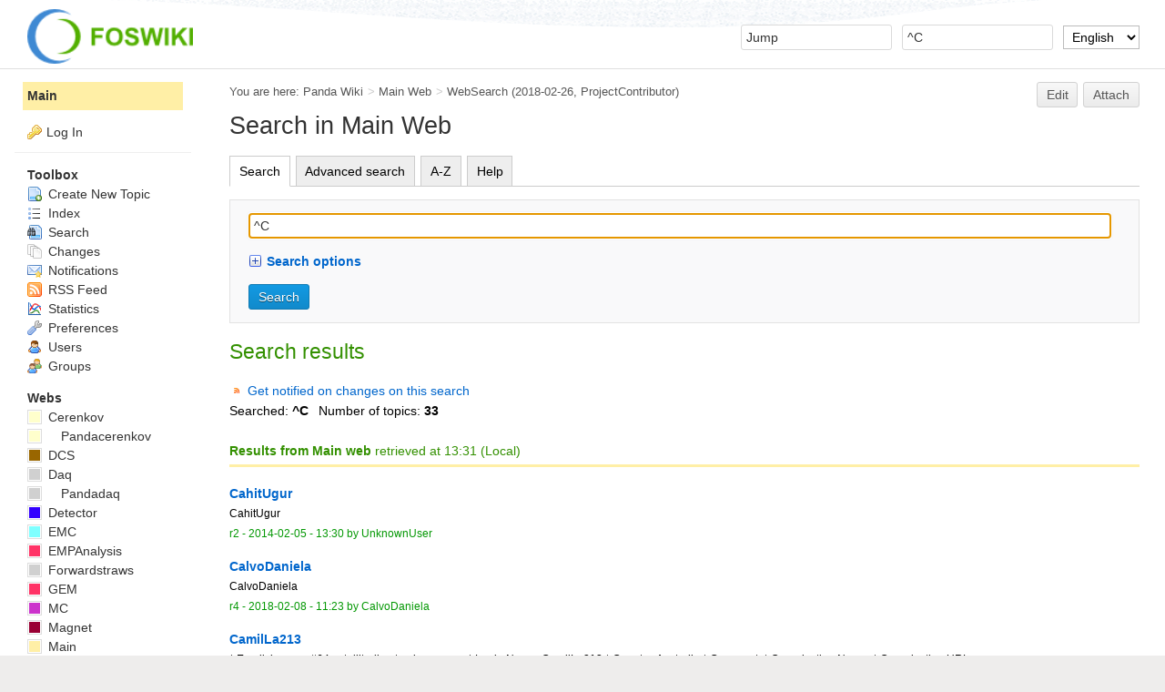

--- FILE ---
content_type: text/html; charset=utf-8
request_url: https://panda-wiki.gsi.de/Main/WebSearch?search=%5EC;scope=topic;web=;recurse=;type=regex;tab=search
body_size: 10449
content:
<!DOCTYPE html><html lang="en">
<head>
<title> WebSearch &lt; Main &lt; Panda Wiki</title>
<meta http-equiv="X-UA-Compatible" content="IE=edge" />
<meta charset="utf-8" />
<meta name="viewport" content="width=device-width, initial-scale=1, maximum-scale=1.5, user-scalable=yes" />
<meta name="mobile-web-app-capable" content="yes" />
<meta name="mobile-web-app-status-bar-style" content="black-translucent" />
<meta name="apple-mobile-web-app-capable" content="yes" />
<meta name="apple-mobile-web-app-status-bar-style" content="black-translucent" />
<link rel="icon" href="/pub/System/ProjectLogos/favicon.ico" type="image/x-icon" />
<link rel="shortcut icon" href="/pub/System/ProjectLogos/favicon.ico" type="image/x-icon" />
<link rel="alternate" href="/edit/Main/WebSearch?t=1769085077" type="application/x-wiki" title="edit WebSearch" />
<meta name="TEXT_NUM_TOPICS" content="Number of topics:" />
<meta name="TEXT_MODIFY_SEARCH" content="Modify search" />
<meta name="robots" content="noindex" />
<link rel="alternate" type="application/rss+xml" title="RSS Feed" href="/Main/WebRss" />
<base href="https://panda-wiki.gsi.de/Main/WebSearch" /><!--[if IE]></base><![endif]-->
<link class='head JQUERYPLUGIN::TABPANE' rel='stylesheet' href='/pub/System/JQueryPlugin/plugins/tabpane/jquery.tabpane.css?version=2.13' type='text/css' media='all'><!--JQUERYPLUGIN::TABPANE-->
<link class='head SMILIESPLUGIN' rel='stylesheet' href='/pub/System/SmiliesPlugin/smilies.css' type='text/css' media='all' /><!--SMILIESPLUGIN-->
<link rel='stylesheet' href='/pub/System/SkinTemplates/base.css' media='all' type='text/css' />
<link rel='stylesheet' href='/pub/System/PatternSkinTheme/layout.css' media='all' type='text/css' />
<link rel='stylesheet' href='/pub/System/PatternSkinTheme/style.css' media='all' type='text/css' />
<link rel='stylesheet' href='/pub/System/PatternSkinTheme/colors.css' media='all' type='text/css' />
<link rel='stylesheet' href='/pub/System/PatternSkinTheme/column_left.css' media='all' type='text/css' />
<link rel='stylesheet' href='/pub/System/PatternSkinTheme/variant_foswiki_noframe.css' media='all' type='text/css' />
<style type="text/css" media="all">
	/* Styles that are set using variables */
	.patternBookView .foswikiTopRow,
	.patternWebIndicator,
	.patternWebIndicator a {
		background-color:#FFEFA6;
	}
	#patternTopBarContents { background-image:url(/pub/System/PatternSkin/header5.gif); background-repeat:repeat-x;}
#patternTopBarContents { background-color:#ffffff;}
.patternBookView {
	border-color:#FFEFA6;
}
.patternPreviewPage #patternMain {
	/* uncomment to set the preview image */
	/*background-image:url("/pub/System/PreviewBackground/preview2bg.gif");*/
}
</style>
<link rel='stylesheet' href='/pub/System/PatternSkin/print.css' media='print' type='text/css' />



<script class='script JQUERYPLUGIN' src='/pub/System/JQueryPlugin/jquery-2.2.4.js'></script><!--JQUERYPLUGIN-->
<script class='script JQUERYPLUGIN::OBSERVER' src='/pub/System/JQueryPlugin/plugins/observer/observer.js?version=0.1'></script><!--JQUERYPLUGIN::OBSERVER-->
<script class='script JQUERYPLUGIN::MIGRATE' src='/pub/System/JQueryPlugin/plugins/migrate/jquery.migrate.js?version=3.4.1'></script><!--JQUERYPLUGIN::MIGRATE-->
<script class='script JQUERYPLUGIN::FOSWIKI' src='/pub/System/JQueryPlugin/plugins/foswiki/jquery.foswiki.js?version=3.10'></script><!--JQUERYPLUGIN::FOSWIKI-->
<script class='script JQUERYPLUGIN::BROWSER' src='/pub/System/JQueryPlugin/plugins/browser/jquery.browser.js?version=0.1.0'></script><!--JQUERYPLUGIN::BROWSER-->
<script class='script JQUERYPLUGIN::CHILI' src='/pub/System/JQueryPlugin/plugins/chili/pkg.js?version=2.2_1'></script><!--JQUERYPLUGIN::CHILI-->
<script class='script JQUERYPLUGIN::EASING' src='/pub/System/JQueryPlugin/plugins/easing/jquery.easing.js?version=1.3'></script><!--JQUERYPLUGIN::EASING-->
<script class='script JQUERYPLUGIN::FOSWIKI::PREFERENCES foswikiPreferences' type='text/json'>{
   "NAMEFILTER" : "[\\\\\\s*?~^$@%`\"'&|<:;>\\[\\]#\\x00-\\x1f]",
   "WIKINAME" : "WikiGuest",
   "SCRIPTURLPATHS" : {
      "view" : ""
   },
   "TOPIC" : "WebSearch",
   "SKIN" : "natedit,pattern",
   "SCRIPTSUFFIX" : "",
   "COOKIEREALM" : "",
   "USERNAME" : "guest",
   "SCRIPTURL" : "https://panda-wiki.gsi.de",
   "URLHOST" : "https://panda-wiki.gsi.de",
   "WEB" : "Main",
   "SERVERTIME" : "2026-01-22 - 13:31",
   "COOKIEPATH" : "/",
   "USERSWEB" : "Main",
   "PUBURLPATH" : "/pub",
   "SCRIPTURLPATH" : "",
   "SYSTEMWEB" : "System",
   "WIKIUSERNAME" : "Main.WikiGuest",
   "PUBURL" : "https://panda-wiki.gsi.de/pub"
}
</script><!--JQUERYPLUGIN::FOSWIKI::PREFERENCES-->
<script class='script JQUERYPLUGIN::TABPANE' src='/pub/System/JQueryPlugin/plugins/tabpane/jquery.tabpane.js?version=2.13'></script><!--JQUERYPLUGIN::TABPANE-->
<script class='script JavascriptFiles/foswikiString' type="text/javascript" src="/pub/System/JavascriptFiles/foswikiString.js"></script><!--JavascriptFiles/foswikiString-->
<script class='script JavascriptFiles/foswikiPref' type="text/javascript" src="/pub/System/JavascriptFiles/foswikiPref.js"></script><!--JavascriptFiles/foswikiPref-->
<script class='script JQUERYPLUGIN::TWISTY' src='/pub/System/TwistyPlugin/jquery.twisty.js?version=1.6.0'></script><!--JQUERYPLUGIN::TWISTY-->
<script class='script JavascriptFiles/foswikiForm' type="text/javascript" src="/pub/System/JavascriptFiles/foswikiForm.js"></script><!--JavascriptFiles/foswikiForm-->
<script class='script JavascriptFiles/strikeone' type="text/javascript" src="/pub/System/JavascriptFiles/strikeone.js"></script><!--JavascriptFiles/strikeone-->
<script class='script PatternSkin/pattern' type="text/javascript" src="/pub/System/PatternSkin/pattern.js"></script><!--PatternSkin/pattern-->
</head> 
<body class="foswikiNoJs patternViewPage foswikiHasNoChangePermission foswikiGuest">
<span id="PageTop"></span><div class="foswikiPage"><div id="patternScreen">
<div id="patternPageShadow"><div id="patternTopBar">
  <div id="patternTopBarContentsWrapper">
	 <div id="patternTopBarContents"><table border="0" cellpadding="0" cellspacing="0" style="width:100%">
<tr><td valign="middle"><span id="foswikiLogo" class="foswikiImage"><a href="https://panda-wiki.gsi.de/Main/WebHome"><img src="https://panda-wiki.gsi.de/pub/System/ProjectLogos/foswiki-logo.png" border="0" alt="Powered by Foswiki, The Free and Open Source Wiki" style="border:none;" height="60" /></a></span></td>
<td align="right" valign="top" class="patternMetaMenu">
 <ul>
<li> <form name="jumpForm" action="/Main/WebSearch"><input id="jumpFormField" title="Jump" type="text" class="foswikiInputField foswikiDefaultText" name="topic" value="" size="18" /><noscript>&nbsp;<input type="submit" class="foswikiButton" size="5" name="submit" value="Jump" />&nbsp;</noscript>   </form>
</li> <li> <form name="quickSearchForm" action="/Main/WebSearch"><input type="text" class="foswikiInputField foswikiDefaultText" title="Search" id="quickSearchBox" name="search" value="^C" size="18" /><input type="hidden" name="scope" value="all" /><input type="hidden" name="web" value="Main" /><noscript>&nbsp;<input type="submit" size="5" class="foswikiButton" name="submit" value="Search" />&nbsp;</noscript>   </form>
</li> <li> <form action="/oops/Main/WebSearch" method="get">    <input type="hidden" name="redirectto" value="/Main/WebSearch?search=%5eC;scope=topic;web=;recurse=;type=regex;tab=search" />    <select name="language" class="foswikiSelect" onchange="this.form.submit()">      <option value='default'>Default</option>    <option  value='de'>Deutsch</option> <option selected='selected' value='en'>English</option></select>    <input type="hidden" name="template" value="oopslanguagechanged" />    <noscript>        <input class="foswikiButton" type="submit" value="Change language" />    </noscript> </form>
</li></ul> 
</td></tr></table></div>
  </div>
</div>
<div id="patternPage">
<div id="patternWrapper"><div id="patternOuter" class="clear">
<div id="patternFloatWrap">
<div id="patternMain"><div id="patternClearHeaderCenter"></div>
<div id="patternMainContents"><div class="patternTop clear"><span class="patternHomePath foswikiLeft"><span class="patternHomePathTitle">You are here: </span><a href="/">Panda Wiki</a><span class='foswikiSeparator'>&gt;</span><a href="/Main/WebHome">Main Web</a><span class='foswikiSeparator'>&gt;</span><a href="/Main/WebSearch" title='Topic revision: 1 (2018-02-26 - 05:01:44)'>WebSearch</a> <span class='patternRevInfo'>(2018-02-26, <a href="/Main/ProjectContributor">ProjectContributor</a>)</span></span><span class="patternToolBar foswikiRight"><a class='foswikiRequiresChangePermission' href='/edit/Main/WebSearch?t=1769085077' rel='nofollow' title='Edit this topic text' >Edit </a><a class='foswikiRequiresChangePermission' href='/attach/Main/WebSearch' rel='nofollow' title='Attach an image or document to this topic'>Attach</a><span></span></span></div><div class="foswikiContentHeader"></div><div class="patternContent"><div class="foswikiTopic"><h1 id="Search_in_Main_Web">  Search in Main Web </h1>
<div class='foswikiTabs'>
	<ul>
		<li class='foswikiActiveTab'><a href='https://panda-wiki.gsi.de/Main/WebSearch?search=%5eC;scope=topic;web=;recurse=;type=regex;tab=search'>Search</a></li>
		<li><a href='https://panda-wiki.gsi.de/Main/WebSearch?search=%5eC;scope=topic;web=;recurse=;type=regex;type=regex;nosearch=;limit=;excludetopic=;casesensitive=;tab=searchadvanced'>Advanced search</a></li>
		<li><a href='https://panda-wiki.gsi.de/Main/WebSearch?search=%5eC;scope=topic;web=;recurse=;type=regex;type=regex;nosearch=;limit=;excludetopic=;casesensitive=;tab=az'>A-Z</a></li>
		<li><a href='https://panda-wiki.gsi.de/Main/WebSearch?search=%5eC;scope=topic;web=;recurse=;type=regex;type=regex;nosearch=;limit=;excludetopic=;casesensitive=;tab=help'>Help</a></li>
	</ul>
	<div class='foswikiClear'></div>
</div><div class='foswikiWebSearchForm'>
<form name='WebSearchForm' action='/Main/WebSearch'>
<input type='hidden' name='tab' value='search' />
<div class='foswikiFormSteps'>
<div class='foswikiFormStep'>
<input type='text' class='foswikiInputField foswikiFocus' name='search' value='^C' size='40' style='width:99%' placeholder='Search' />	
</div>
<div class='foswikiFormStep'>
<div class="twistyPlugin foswikiMakeVisible"><span id="searchOptions6692show" style="" class="twistyStartHide twistyTrigger foswikiUnvisited twistyInited0"><a class="" href="#"><img src="/pub/System/DocumentGraphics/toggleopen.png" border="0" alt="" /><span class="foswikiLinkLabel foswikiUnvisited"><strong>Search options</strong></span></a></span><span id="searchOptions6692hide" style="display:none" class="twistyStartHide twistyTrigger foswikiUnvisited twistyInited0"><a class="" href="#"><img src="/pub/System/DocumentGraphics/toggleclose.png" border="0" alt="" /><span class="foswikiLinkLabel foswikiUnvisited"><strong>Search options</strong></span></a></span></div><div class="twistyPlugin"><div id="searchOptions6692toggle" style="" class="twistyStartHide twistyContent twistyInited0"><table id='foswikiSearchTable' class='foswikiSearchTable' border='0' cellspacing='0' cellpadding='0'>
<tr>
<th>Search where:</th>
<td>
<input type='radio' class='foswikiRadioButton' id='textbody' name='scope' value='text'  /><label for='textbody'> Text body</label><br />
<input type='radio' class='foswikiRadioButton' id='topictitle' name='scope' value='topic' checked='checked' /><label for='topictitle'> Topic title </label><br />
<input type='radio' class='foswikiRadioButton' id='both' name='scope' value='all'  /><label for='both'> Both body and title</label>
<hr />
<input type='checkbox' class='foswikiCheckbox' id='web' name='web' value='all'  /><label for='web'> All public webs</label> <span class='foswikiSmall'>(otherwise search Main Web only)</span>
<input type='checkbox' class='foswikiCheckbox' id='recurse' name='recurse' value='on'  /><label for='recurse'> Subwebs</label>
</td>
</tr>
</table></div></div></div>
<div class='foswikiFormStep'>
<input type='submit' class='foswikiSubmit' value='Search' /> 
</div>
</div><!--//foswikiFormSteps-->
</form>
</div><h2 id="Search_results"> Search results </h2>
<div><span class='foswikiIcon'><img src='/pub/System/DocumentGraphics/rss-small.png' width='16' height='16' alt='rss-small' /></span> <a href='https://panda-wiki.gsi.de/Main/WebRss?search=%5eC;type=regex;excludetopic=WebSearch,WebHome,WebStatistics;web=;recurse=;limit=all;scope=topic;casesensitive=off'>Get notified on changes on this search</a></div><div class="foswikiSearchResultsHeader"><span>Searched: <b>^C</b></span><span id="foswikiNumberOfResultsContainer"></span></div>
<h4 class="foswikiSearchResultsHeader"  style="border-color:#FFEFA6"><b>Results from Main web</b> retrieved at 13:31 (Local)</h4>
<div class="foswikiSearchResult"><div class="foswikiTopRow">
<a href="/Main/CahitUgur"><b>CahitUgur</b></a>
<div class="foswikiSummary">CahitUgur</div></div>
<div class="foswikiBottomRow"><span class="foswikiSRRev">r2 - <a href="/rdiff/Main/CahitUgur" rel='nofollow'>2014-02-05 - 13:30</a></span> <span class="foswikiSRAuthor">by <a href="/Main/UnknownUser">UnknownUser</a> </span></div>
</div>
<div class="foswikiSearchResult"><div class="foswikiTopRow">
<a href="/Main/CalvoDaniela"><b>CalvoDaniela</b></a>
<div class="foswikiSummary">CalvoDaniela</div></div>
<div class="foswikiBottomRow"><span class="foswikiSRRev">r4 - <a href="/rdiff/Main/CalvoDaniela" rel='nofollow'>2018-02-08 - 11:23</a></span> <span class="foswikiSRAuthor">by <a href="/Main/CalvoDaniela">CalvoDaniela</a> </span></div>
</div>
<div class="foswikiSearchResult"><div class="foswikiTopRow">
<a href="/Main/CamilLa213"><b>CamilLa213</b></a>
<div class="foswikiSummary">* Email: beacon #64;satellitedirectreviewss.com * Login Name: CamilLa213 * Country: Australia * Comment: * Organisation Name: * Organisation URL:...</div></div>
<div class="foswikiBottomRow"><span class="foswikiSRRev"><span class="foswikiNew">NEW</span> - <a href="/rdiff/Main/CamilLa213" rel='nofollow'>2013-11-06 - 19:58</a></span> <span class="foswikiSRAuthor">by <a href="/Main/WikiGuest">WikiGuest</a> </span></div>
</div>
<div class="foswikiSearchResult"><div class="foswikiTopRow">
<a href="/Main/CarstenSchwarz"><b>CarstenSchwarz</b></a>
<div class="foswikiSummary">CarstenSchwarz</div></div>
<div class="foswikiBottomRow"><span class="foswikiSRRev">r2 - <a href="/rdiff/Main/CarstenSchwarz" rel='nofollow'>2014-02-05 - 13:29</a></span> <span class="foswikiSRAuthor">by <a href="/Main/UnknownUser">UnknownUser</a> </span></div>
</div>
<div class="foswikiSearchResult"><div class="foswikiTopRow">
<a href="/Main/ChangePassword"><b>ChangePassword</b></a>
<div class="foswikiSummary">Main.ChristopherHuhn 12 Jul 2007</div></div>
<div class="foswikiBottomRow"><span class="foswikiSRRev"><span class="foswikiNew">NEW</span> - <a href="/rdiff/Main/ChangePassword" rel='nofollow'>2007-07-12 - 12:56</a></span> <span class="foswikiSRAuthor">by ChristopherHuhn </span></div>
</div>
<div class="foswikiSearchResult"><div class="foswikiTopRow">
<a href="/Main/ChantachPannon"><b>ChantachPannon</b></a>
<div class="foswikiSummary">ChantachPannon</div></div>
<div class="foswikiBottomRow"><span class="foswikiSRRev"><span class="foswikiNew">NEW</span> - <a href="/rdiff/Main/ChantachPannon" rel='nofollow'>2020-03-09 - 10:18</a></span> <span class="foswikiSRAuthor">by <a href="/Main/RegistrationAgent">RegistrationAgent</a> </span></div>
</div>
<div class="foswikiSearchResult"><div class="foswikiTopRow">
<a href="/Main/CharlesLewis"><b>CharlesLewis</b></a>
<div class="foswikiSummary">CharlesLewis</div></div>
<div class="foswikiBottomRow"><span class="foswikiSRRev"><span class="foswikiNew">NEW</span> - <a href="/rdiff/Main/CharlesLewis" rel='nofollow'>2019-07-01 - 15:12</a></span> <span class="foswikiSRAuthor">by <a href="/Main/RegistrationAgent">RegistrationAgent</a> </span></div>
</div>
<div class="foswikiSearchResult"><div class="foswikiTopRow">
<a href="/Main/ChengHC"><b>ChengHC</b></a>
<div class="foswikiSummary">ChengHC</div></div>
<div class="foswikiBottomRow"><span class="foswikiSRRev">r2 - <a href="/rdiff/Main/ChengHC" rel='nofollow'>2014-02-05 - 13:30</a></span> <span class="foswikiSRAuthor">by <a href="/Main/UnknownUser">UnknownUser</a> </span></div>
</div>
<div class="foswikiSearchResult"><div class="foswikiTopRow">
<a href="/Main/ChinoratKobdaj"><b>ChinoratKobdaj</b></a>
<div class="foswikiSummary">ChinoratKobdaj</div></div>
<div class="foswikiBottomRow"><span class="foswikiSRRev"><span class="foswikiNew">NEW</span> - <a href="/rdiff/Main/ChinoratKobdaj" rel='nofollow'>2016-04-18 - 04:56</a></span> <span class="foswikiSRAuthor">by <a href="/Main/RegistrationAgent">RegistrationAgent</a> </span></div>
</div>
<div class="foswikiSearchResult"><div class="foswikiTopRow">
<a href="/Main/ChrisNossing"><b>ChrisNossing</b></a>
<div class="foswikiSummary">ChrisNossing</div></div>
<div class="foswikiBottomRow"><span class="foswikiSRRev"><span class="foswikiNew">NEW</span> - <a href="/rdiff/Main/ChrisNossing" rel='nofollow'>2015-04-09 - 11:51</a></span> <span class="foswikiSRAuthor">by <a href="/Main/RegistrationAgent">RegistrationAgent</a> </span></div>
</div>
<div class="foswikiSearchResult"><div class="foswikiTopRow">
<a href="/Main/ChristianHammann"><b>ChristianHammann</b></a>
<div class="foswikiSummary">ChristianHammann</div></div>
<div class="foswikiBottomRow"><span class="foswikiSRRev"><span class="foswikiNew">NEW</span> - <a href="/rdiff/Main/ChristianHammann" rel='nofollow'>2016-01-18 - 12:47</a></span> <span class="foswikiSRAuthor">by <a href="/Main/RegistrationAgent">RegistrationAgent</a> </span></div>
</div>
<div class="foswikiSearchResult"><div class="foswikiTopRow">
<a href="/Main/ChristianHoeppner"><b>ChristianHoeppner</b></a>
<div class="foswikiSummary">ChristianHoeppner * Name: Christian Hoeppner * Email: * Company Name: TU Muenchen * Country: Germany * Comment: Retired User * Groups I'm in: ...</div></div>
<div class="foswikiBottomRow"><span class="foswikiSRRev">r2 - <a href="/rdiff/Main/ChristianHoeppner" rel='nofollow'>2007-02-05 - 15:17</a></span> <span class="foswikiSRAuthor">by <a href="/Main/WikiGuest">WikiGuest</a> </span></div>
</div>
<div class="foswikiSearchResult"><div class="foswikiTopRow">
<a href="/Main/ChristianJSchmidt"><b>ChristianJSchmidt</b></a>
<div class="foswikiSummary">ChristianJSchmidt</div></div>
<div class="foswikiBottomRow"><span class="foswikiSRRev">r2 - <a href="/rdiff/Main/ChristianJSchmidt" rel='nofollow'>2014-02-05 - 13:30</a></span> <span class="foswikiSRAuthor">by <a href="/Main/UnknownUser">UnknownUser</a> </span></div>
</div>
<div class="foswikiSearchResult"><div class="foswikiTopRow">
<a href="/Main/ChristianLeitold"><b>ChristianLeitold</b></a>
<div class="foswikiSummary">ChristianLeitold</div></div>
<div class="foswikiBottomRow"><span class="foswikiSRRev">r3 - <a href="/rdiff/Main/ChristianLeitold" rel='nofollow'>2014-02-05 - 13:30</a></span> <span class="foswikiSRAuthor">by <a href="/Main/UnknownUser">UnknownUser</a> </span></div>
</div>
<div class="foswikiSearchResult"><div class="foswikiTopRow">
<a href="/Main/ChristianMannweiler"><b>ChristianMannweiler</b></a>
<div class="foswikiSummary">ChristianMannweiler</div></div>
<div class="foswikiBottomRow"><span class="foswikiSRRev"><span class="foswikiNew">NEW</span> - <a href="/rdiff/Main/ChristianMannweiler" rel='nofollow'>2020-04-01 - 11:46</a></span> <span class="foswikiSRAuthor">by <a href="/Main/RegistrationAgent">RegistrationAgent</a> </span></div>
</div>
<div class="foswikiSearchResult"><div class="foswikiTopRow">
<a href="/Main/ChristianPeters"><b>ChristianPeters</b></a>
<div class="foswikiSummary">ChristianPeters</div></div>
<div class="foswikiBottomRow"><span class="foswikiSRRev"><span class="foswikiNew">NEW</span> - <a href="/rdiff/Main/ChristianPeters" rel='nofollow'>2017-02-15 - 07:21</a></span> <span class="foswikiSRAuthor">by <a href="/Main/RegistrationAgent">RegistrationAgent</a> </span></div>
</div>
<div class="foswikiSearchResult"><div class="foswikiTopRow">
<a href="/Main/ChristianTiefenthaler"><b>ChristianTiefenthaler</b></a>
<div class="foswikiSummary">ChristianTiefenthaler</div></div>
<div class="foswikiBottomRow"><span class="foswikiSRRev"><span class="foswikiNew">NEW</span> - <a href="/rdiff/Main/ChristianTiefenthaler" rel='nofollow'>2016-09-20 - 14:26</a></span> <span class="foswikiSRAuthor">by <a href="/Main/RegistrationAgent">RegistrationAgent</a> </span></div>
</div>
<div class="foswikiSearchResult"><div class="foswikiTopRow">
<a href="/Main/ChristianWill"><b>ChristianWill</b></a>
<div class="foswikiSummary">ChristianWill</div></div>
<div class="foswikiBottomRow"><span class="foswikiSRRev"><span class="foswikiNew">NEW</span> - <a href="/rdiff/Main/ChristianWill" rel='nofollow'>2017-10-25 - 09:34</a></span> <span class="foswikiSRAuthor">by <a href="/Main/RegistrationAgent">RegistrationAgent</a> </span></div>
</div>
<div class="foswikiSearchResult"><div class="foswikiTopRow">
<a href="/Main/ChristinaHaberkorn"><b>ChristinaHaberkorn</b></a>
<div class="foswikiSummary">ChristinaHaberkorn</div></div>
<div class="foswikiBottomRow"><span class="foswikiSRRev">r2 - <a href="/rdiff/Main/ChristinaHaberkorn" rel='nofollow'>2014-02-05 - 13:30</a></span> <span class="foswikiSRAuthor">by <a href="/Main/UnknownUser">UnknownUser</a> </span></div>
</div>
<div class="foswikiSearchResult"><div class="foswikiTopRow">
<a href="/Main/ChristineLEGALLIARD"><b>ChristineLEGALLIARD</b></a>
<div class="foswikiSummary">ChristineLEGALLIARD</div></div>
<div class="foswikiBottomRow"><span class="foswikiSRRev">r2 - <a href="/rdiff/Main/ChristineLEGALLIARD" rel='nofollow'>2014-02-05 - 13:30</a></span> <span class="foswikiSRAuthor">by <a href="/Main/UnknownUser">UnknownUser</a> </span></div>
</div>
<div class="foswikiSearchResult"><div class="foswikiTopRow">
<a href="/Main/ChristofMotzko"><b>ChristofMotzko</b></a>
<div class="foswikiSummary">ChristofMotzko</div></div>
<div class="foswikiBottomRow"><span class="foswikiSRRev">r3 - <a href="/rdiff/Main/ChristofMotzko" rel='nofollow'>2014-02-05 - 13:30</a></span> <span class="foswikiSRAuthor">by <a href="/Main/UnknownUser">UnknownUser</a> </span></div>
</div>
<div class="foswikiSearchResult"><div class="foswikiTopRow">
<a href="/Main/ChristophHerold"><b>ChristophHerold</b></a>
<div class="foswikiSummary">ChristophHerold</div></div>
<div class="foswikiBottomRow"><span class="foswikiSRRev"><span class="foswikiNew">NEW</span> - <a href="/rdiff/Main/ChristophHerold" rel='nofollow'>2015-07-20 - 09:51</a></span> <span class="foswikiSRAuthor">by <a href="/Main/RegistrationAgent">RegistrationAgent</a> </span></div>
</div>
<div class="foswikiSearchResult"><div class="foswikiTopRow">
<a href="/Main/ChristophRosenbaum"><b>ChristophRosenbaum</b></a>
<div class="foswikiSummary">ChristophRosenbaum</div></div>
<div class="foswikiBottomRow"><span class="foswikiSRRev">r2 - <a href="/rdiff/Main/ChristophRosenbaum" rel='nofollow'>2014-02-05 - 13:30</a></span> <span class="foswikiSRAuthor">by <a href="/Main/UnknownUser">UnknownUser</a> </span></div>
</div>
<div class="foswikiSearchResult"><div class="foswikiTopRow">
<a href="/Main/ChristophSchmidt"><b>ChristophSchmidt</b></a>
<div class="foswikiSummary">ChristophSchmidt</div></div>
<div class="foswikiBottomRow"><span class="foswikiSRRev">r2 - <a href="/rdiff/Main/ChristophSchmidt" rel='nofollow'>2014-02-05 - 13:30</a></span> <span class="foswikiSRAuthor">by <a href="/Main/UnknownUser">UnknownUser</a> </span></div>
</div>
<div class="foswikiSearchResult"><div class="foswikiTopRow">
<a href="/Main/ChristopherHahn"><b>ChristopherHahn</b></a>
<div class="foswikiSummary">ChristopherHahn</div></div>
<div class="foswikiBottomRow"><span class="foswikiSRRev">r3 - <a href="/rdiff/Main/ChristopherHahn" rel='nofollow'>2014-02-05 - 13:30</a></span> <span class="foswikiSRAuthor">by <a href="/Main/UnknownUser">UnknownUser</a> </span></div>
</div>
<div class="foswikiSearchResult"><div class="foswikiTopRow">
<a href="/Main/ChunxiuLiu"><b>ChunxiuLiu</b></a>
<div class="foswikiSummary">ChunxiuLiu</div></div>
<div class="foswikiBottomRow"><span class="foswikiSRRev"><span class="foswikiNew">NEW</span> - <a href="/rdiff/Main/ChunxiuLiu" rel='nofollow'>2017-07-13 - 03:08</a></span> <span class="foswikiSRAuthor">by <a href="/Main/RegistrationAgent">RegistrationAgent</a> </span></div>
</div>
<div class="foswikiSearchResult"><div class="foswikiTopRow">
<a href="/Main/CihanSahin"><b>CihanSahin</b></a>
<div class="foswikiSummary">CihanSahin</div></div>
<div class="foswikiBottomRow"><span class="foswikiSRRev">r2 - <a href="/rdiff/Main/CihanSahin" rel='nofollow'>2014-02-05 - 13:30</a></span> <span class="foswikiSRAuthor">by <a href="/Main/UnknownUser">UnknownUser</a> </span></div>
</div>
<div class="foswikiSearchResult"><div class="foswikiTopRow">
<a href="/Main/ClaudePetitjean"><b>ClaudePetitjean</b></a>
<div class="foswikiSummary">ClaudePetitjean</div></div>
<div class="foswikiBottomRow"><span class="foswikiSRRev">r2 - <a href="/rdiff/Main/ClaudePetitjean" rel='nofollow'>2014-02-05 - 13:30</a></span> <span class="foswikiSRAuthor">by <a href="/Main/UnknownUser">UnknownUser</a> </span></div>
</div>
<div class="foswikiSearchResult"><div class="foswikiTopRow">
<a href="/Main/ClaudioMulatero"><b>ClaudioMulatero</b></a>
<div class="foswikiSummary">ClaudioMulatero</div></div>
<div class="foswikiBottomRow"><span class="foswikiSRRev">r2 - <a href="/rdiff/Main/ClaudioMulatero" rel='nofollow'>2014-02-05 - 13:29</a></span> <span class="foswikiSRAuthor">by <a href="/Main/UnknownUser">UnknownUser</a> </span></div>
</div>
<div class="foswikiSearchResult"><div class="foswikiTopRow">
<a href="/Main/ClaudiusSchnier"><b>ClaudiusSchnier</b></a>
<div class="foswikiSummary">ClaudiusSchnier</div></div>
<div class="foswikiBottomRow"><span class="foswikiSRRev"><span class="foswikiNew">NEW</span> - <a href="/rdiff/Main/ClaudiusSchnier" rel='nofollow'>2014-09-25 - 11:51</a></span> <span class="foswikiSRAuthor">by <a href="/Main/RegistrationAgent">RegistrationAgent</a> </span></div>
</div>
<div class="foswikiSearchResult"><div class="foswikiTopRow">
<a href="/Main/ConcettinaSfienti"><b>ConcettinaSfienti</b></a>
<div class="foswikiSummary">ConcettinaSfienti</div></div>
<div class="foswikiBottomRow"><span class="foswikiSRRev">r2 - <a href="/rdiff/Main/ConcettinaSfienti" rel='nofollow'>2014-02-05 - 13:29</a></span> <span class="foswikiSRAuthor">by <a href="/Main/UnknownUser">UnknownUser</a> </span></div>
</div>
<div class="foswikiSearchResult"><div class="foswikiTopRow">
<a href="/Main/CristinaMorales"><b>CristinaMorales</b></a>
<div class="foswikiSummary">CristinaMorales</div></div>
<div class="foswikiBottomRow"><span class="foswikiSRRev">r2 - <a href="/rdiff/Main/CristinaMorales" rel='nofollow'>2014-02-05 - 13:30</a></span> <span class="foswikiSRAuthor">by <a href="/Main/UnknownUser">UnknownUser</a> </span></div>
</div>
<div class="foswikiSearchResult"><div class="foswikiTopRow">
<a href="/Main/CristoforoSimonetto"><b>CristoforoSimonetto</b></a>
<div class="foswikiSummary">CristoforoSimonetto</div></div>
<div class="foswikiBottomRow"><span class="foswikiSRRev">r2 - <a href="/rdiff/Main/CristoforoSimonetto" rel='nofollow'>2014-02-05 - 13:29</a></span> <span class="foswikiSRAuthor">by <a href="/Main/UnknownUser">UnknownUser</a> </span></div>
</div>
<div class="foswikiSearchResultCount">Number of topics: <span>33</span></div>
<p></p>
<pre class='foswikiHidden'>&#37;INCLUDE{&#34;&#37;TOPIC&#37;&#34; section&#61;&#34;title&#34;}&#37;
&#37;INCLUDE{&#34;&#37;TOPIC&#37;&#34; section&#61;&#34;form&#34;}&#37;
&#37;INCLUDE{&#34;&#37;TOPIC&#37;&#34; section&#61;&#34;searchresults&#34;}&#37;


&#37;INCLUDE{&#34;&#37;TOPIC&#37;&#34; section&#61;&#34;title&#34;}&#37;
&#37;INCLUDE{&#34;&#37;TOPIC&#37;&#34; section&#61;&#34;form&#34;}&#37;
&#37;INCLUDE{&#34;&#37;TOPIC&#37;&#34; section&#61;&#34;searchresults&#34;}&#37;
&#37;INCLUDE{&#34;&#37;TOPIC&#37;&#34; section&#61;&#34;querysearchexample&#34;}&#37;



&#37;INCLUDE{&#34;&#37;TOPIC&#37;&#34; section&#61;&#34;title&#34;}&#37;
&#37;INCLUDE{&#34;&#37;TOPIC&#37;&#34; section&#61;&#34;tabs&#34;}&#37;
&#37;INCLUDE{&#34;&#37;SYSTEMWEB&#37;.SearchHelp&#34;}&#37;



---+!! &#37;MAKETEXT{&#34;Search in &#91;&#95;1&#93; Web&#34; args&#61;&#34;&#60;nop&#62;&#37;BASEWEB&#37;&#34;}&#37;


&#37;INCLUDE{&#34;&#37;TOPIC&#37;&#34; section&#61;&#34;tabs&#34;}&#37;&#60;noautolink&#62;
&#60;div class&#61;&#39;foswikiWebSearchForm&#39;&#62;
&#60;form name&#61;&#39;WebSearchForm&#39; action&#61;&#39;&#37;SCRIPTURLPATH{view}&#37;/&#37;BASEWEB&#37;/&#37;TOPIC&#37;&#39;&#62;
&#60;input type&#61;&#39;hidden&#39; name&#61;&#39;tab&#39; value&#61;&#39;&#37;URLPARAM{&#34;tab&#34; default&#61;&#34;search&#34;}&#37;&#39; /&#62;
&#60;div class&#61;&#39;foswikiFormSteps&#39;&#62;
&#60;div class&#61;&#39;foswikiFormStep&#39;&#62;
&#60;input type&#61;&#39;text&#39; class&#61;&#39;foswikiInputField foswikiFocus&#39; name&#61;&#39;search&#39; value&#61;&#39;&#37;URLPARAM{&#34;search&#34; encode&#61;&#34;entity&#34;}&#37;&#39; size&#61;&#39;40&#39; style&#61;&#39;width:99&#37;&#39; placeholder&#61;&#39;&#37;MAKETEXT{&#34;Search&#34;}&#37;&#39; /&#62;   
&#60;/div&#62;
&#60;div class&#61;&#39;foswikiFormStep&#39;&#62;
&#37;TWISTY{
   id&#61;&#34;searchOptions&#34;
   mode&#61;&#34;div&#34;
   start&#61;&#34;&#37;IF{
      &#34;&#36;&#39;URLPARAM{search}&#39;&#61;&#39;&#39;&#34;
      then&#61;&#34;show&#34;
      else&#61;&#34;hide&#34;
   }&#37;&#34;
   link&#61;&#34;&#60;strong&#62;&#37;MAKETEXT{&#34;Search options&#34;}&#37;&#60;/strong&#62;&#34;
   showimgleft&#61;&#34;&#37;ICONURLPATH{toggleopen}&#37;&#34;
   hideimgleft&#61;&#34;&#37;ICONURLPATH{toggleclose}&#37;&#34;
}&#37;&#37;IF{
   &#34;&#36;&#39;URLPARAM{tab}&#39;&#61;&#39;search&#39; OR &#36;&#39;URLPARAM{tab}&#39;&#61;&#39;&#39; AND NOT &#36;TAB&#61;&#39;advanced&#39;&#34; 
   then&#61;&#34;&#36;percentINCLUDE{&#36;quot&#37;TOPIC&#37;&#36;quot section&#61;&#36;quotoptionssimple&#36;quot}&#36;percent&#34;
}&#37;&#37;IF{
   &#34;&#36;&#39;URLPARAM{tab}&#39;&#61;&#39;searchadvanced&#39; OR &#36;TAB&#61;&#39;advanced&#39;&#34; 
   then&#61;&#34;&#36;percentINCLUDE{&#36;quot&#37;TOPIC&#37;&#36;quot section&#61;&#36;quotoptionsadvanced&#36;quot}&#36;percent&#34;
}&#37;&#37;ENDTWISTY&#37;&#60;/div&#62;
&#60;div class&#61;&#39;foswikiFormStep&#39;&#62;
&#60;input type&#61;&#39;submit&#39; class&#61;&#39;foswikiSubmit&#39; value&#61;&#39;&#37;MAKETEXT{&#34;Search&#34;}&#37;&#39; /&#62; 
&#60;/div&#62;
&#60;/div&#62;&#60;!--//foswikiFormSteps--&#62;
&#60;/form&#62;
&#60;/div&#62;&#60;/noautolink&#62;


search&#61;&#37;URLPARAM{&#34;search&#34; encode&#61;&#34;url&#34;}&#37;;scope&#61;&#37;URLPARAM{&#34;scope&#34; encode&#61;&#34;url&#34; default&#61;&#34;all&#34;}&#37;;web&#61;&#37;URLPARAM{&#34;web&#34; encode&#61;&#34;url&#34;}&#37;;recurse&#61;&#37;URLPARAM{&#34;recurse&#34; encode&#61;&#34;url&#34;}&#37;;type&#61;&#37;URLPARAM{&#34;type&#34; encode&#61;&#34;url&#34; default&#61;&#34;&#37;SEARCHDEFAULTTTYPE&#37;&#34;}&#37;


&#37;INCLUDE{&#34;&#37;TOPIC&#37;&#34; section&#61;&#34;searchparamssimple&#34;}&#37;;type&#61;&#37;URLPARAM{&#34;type&#34; encode&#61;&#34;url&#34; default&#61;&#34;&#37;SEARCHDEFAULTTTYPE&#37;&#34;}&#37;;nosearch&#61;&#37;URLPARAM{&#34;nosearch&#34; encode&#61;&#34;url&#34;}&#37;;limit&#61;&#37;URLPARAM{&#34;limit&#34; encode&#61;&#34;url&#34;}&#37;;excludetopic&#61;&#37;URLPARAM{&#34;excludetopic&#34; encode&#61;&#34;url&#34;}&#37;;casesensitive&#61;&#37;URLPARAM{&#34;casesensitive&#34; encode&#61;&#34;url&#34;}&#37;


&#60;noautolink&#62;&#60;div class&#61;&#39;foswikiTabs&#39;&#62;
   &#60;ul&#62;
      &#60;li&#37;IF{
         &#34;&#36;&#39;URLPARAM{tab}&#39;&#61;&#39;search&#39; OR &#36;&#39;URLPARAM{tab}&#39;&#61;&#39;&#39; AND NOT &#36;TAB&#61;&#39;advanced&#39;&#34;
         then&#61;&#34; class&#61;&#39;foswikiActiveTab&#39;&#34;
      }&#37;&#62;&#60;a href&#61;&#39;&#37;SCRIPTURL{view}&#37;/&#37;BASEWEB&#37;/&#37;TOPIC&#37;?&#37;INCLUDE{&#34;&#37;TOPIC&#37;&#34; section&#61;&#34;searchparamssimple&#34;}&#37;;tab&#61;search&#39;&#62;&#37;MAKETEXT{&#34;Search&#34;}&#37;&#60;/a&#62;&#60;/li&#62;
      &#60;li&#37;IF{
         &#34;&#36;&#39;URLPARAM{tab}&#39;&#61;&#39;searchadvanced&#39; OR &#36;TAB&#61;&#39;advanced&#39;&#34; then&#61;&#34; class&#61;&#39;foswikiActiveTab&#39;&#34;
      }&#37;&#62;&#60;a href&#61;&#39;&#37;SCRIPTURL{view}&#37;/&#37;BASEWEB&#37;/&#37;TOPIC&#37;?&#37;INCLUDE{&#34;&#37;TOPIC&#37;&#34; section&#61;&#34;searchparamsadvanced&#34;}&#37;;tab&#61;searchadvanced&#39;&#62;&#37;MAKETEXT{&#34;Advanced search&#34;}&#37;&#60;/a&#62;&#60;/li&#62;
      &#60;li&#37;IF{
         &#34;&#36;&#39;URLPARAM{tab}&#39;&#61;&#39;az&#39;&#34; then&#61;&#34; class&#61;&#39;foswikiActiveTab&#39;&#34;
      }&#37;&#62;&#60;a href&#61;&#39;&#37;SCRIPTURL{view}&#37;/&#37;BASEWEB&#37;/&#37;TOPIC&#37;?&#37;INCLUDE{&#34;&#37;TOPIC&#37;&#34; section&#61;&#34;searchparamsadvanced&#34;}&#37;;tab&#61;az&#39;&#62;&#37;MAKETEXT{&#34;A-Z&#34;}&#37;&#60;/a&#62;&#60;/li&#62;
      &#60;li&#37;IF{
         &#34;&#36;&#39;URLPARAM{tab}&#39;&#61;&#39;help&#39;&#34; then&#61;&#34; class&#61;&#39;foswikiActiveTab&#39;&#34;
      }&#37;&#62;&#60;a href&#61;&#39;&#37;SCRIPTURL{view}&#37;/&#37;BASEWEB&#37;/&#37;TOPIC&#37;?&#37;INCLUDE{&#34;&#37;TOPIC&#37;&#34; section&#61;&#34;searchparamsadvanced&#34;}&#37;;tab&#61;help&#39;&#62;&#37;MAKETEXT{&#34;Help&#34;}&#37;&#60;/a&#62;&#60;/li&#62;
   &#60;/ul&#62;
   &#60;div class&#61;&#39;foswikiClear&#39;&#62;&#60;/div&#62;
&#60;/div&#62;&#60;/noautolink&#62;


&#60;table id&#61;&#39;foswikiSearchTable&#39; class&#61;&#39;foswikiSearchTable&#39; border&#61;&#39;0&#39; cellspacing&#61;&#39;0&#39; cellpadding&#61;&#39;0&#39;&#62;
&#60;tr&#62;
&#60;th&#62;&#37;MAKETEXT{&#34;Search where:&#34;}&#37;&#60;/th&#62;
&#60;td&#62;
&#60;input type&#61;&#39;radio&#39; class&#61;&#39;foswikiRadioButton&#39; id&#61;&#39;textbody&#39; name&#61;&#39;scope&#39; value&#61;&#39;text&#39; &#37;IF{
   &#34;&#39;&#37;URLPARAM{&#34;scope&#34;}&#37;&#39;&#61;&#39;text&#39;&#34;
   then&#61;&#34;checked&#61;&#39;checked&#39;&#34;
}&#37; /&#62;&#60;label for&#61;&#39;textbody&#39;&#62; &#37;MAKETEXT{&#34;Text body&#34;}&#37;&#60;/label&#62;&#60;br /&#62;
&#60;input type&#61;&#39;radio&#39; class&#61;&#39;foswikiRadioButton&#39; id&#61;&#39;topictitle&#39; name&#61;&#39;scope&#39; value&#61;&#39;topic&#39; &#37;IF{
   &#34;&#39;&#37;URLPARAM{&#34;scope&#34; default&#61;&#34;all&#34;}&#37;&#39;&#61;&#39;topic&#39;&#34;
   then&#61;&#34;checked&#61;&#39;checked&#39;&#34;
}&#37; /&#62;&#60;label for&#61;&#39;topictitle&#39;&#62; &#37;MAKETEXT{&#34;Topic title&#34;}&#37; &#60;/label&#62;&#60;br /&#62;
&#60;input type&#61;&#39;radio&#39; class&#61;&#39;foswikiRadioButton&#39; id&#61;&#39;both&#39; name&#61;&#39;scope&#39; value&#61;&#39;all&#39; &#37;IF{
   &#34;&#39;&#37;URLPARAM{&#34;scope&#34; default&#61;&#34;all&#34;}&#37;&#39;&#61;&#39;all&#39;&#34;
   then&#61;&#34;checked&#61;&#39;checked&#39;&#34;
}&#37; /&#62;&#60;label for&#61;&#39;both&#39;&#62; &#37;MAKETEXT{&#34;Both body and title&#34;}&#37;&#60;/label&#62;
&#60;hr /&#62;
&#60;input type&#61;&#39;checkbox&#39; class&#61;&#39;foswikiCheckbox&#39; id&#61;&#39;web&#39; name&#61;&#39;web&#39; value&#61;&#39;all&#39; &#37;IF{
   &#34;&#39;&#37;URLPARAM{web}&#37;&#39;&#61;&#39;all&#39;&#34;
   then&#61;&#34;checked&#61;&#39;checked&#39;&#34;
}&#37; /&#62;&#60;label for&#61;&#39;web&#39;&#62; &#37;MAKETEXT{&#34;All public webs&#34;}&#37;&#60;/label&#62; &#60;span class&#61;&#39;foswikiSmall&#39;&#62;&#37;MAKETEXT{&#34;(otherwise search &#91;&#95;1&#93; Web only)&#34; args&#61;&#34;&#60;nop&#62;&#37;BASEWEB&#37;&#34;}&#37;&#60;/span&#62;
&#60;input type&#61;&#39;checkbox&#39; class&#61;&#39;foswikiCheckbox&#39; id&#61;&#39;recurse&#39; name&#61;&#39;recurse&#39; value&#61;&#39;on&#39; &#37;IF{
   &#34;&#39;&#37;URLPARAM{recurse}&#37;&#39;&#61;&#39;on&#39;&#34;
   then&#61;&#34;checked&#61;&#39;checked&#39;&#34;
}&#37; /&#62;&#60;label for&#61;&#39;recurse&#39;&#62; &#37;MAKETEXT{&#34;Subwebs&#34;}&#37;&#60;/label&#62;
&#60;/td&#62;
&#60;/tr&#62;
&#60;/table&#62;


&#60;table id&#61;&#39;foswikiSearchTable&#39; class&#61;&#39;foswikiSearchTable&#39; border&#61;&#39;0&#39; cellspacing&#61;&#39;0&#39; cellpadding&#61;&#39;0&#39;&#62;
&#60;tr&#62;
&#60;th&#62;&#37;MAKETEXT{&#34;Search where:&#34;}&#37;&#60;/th&#62;
&#60;td&#62;
&#60;input type&#61;&#39;radio&#39; class&#61;&#39;foswikiRadioButton&#39; id&#61;&#39;textbody&#39; name&#61;&#39;scope&#39; value&#61;&#39;text&#39; &#37;IF{
   &#34;&#39;&#37;URLPARAM{&#34;scope&#34;}&#37;&#39;&#61;&#39;text&#39;&#34;
   then&#61;&#34;checked&#61;&#39;checked&#39;&#34;
}&#37; /&#62;&#60;label for&#61;&#39;textbody&#39;&#62; &#37;MAKETEXT{&#34;Text body&#34;}&#37;&#60;/label&#62;&#60;br /&#62;
&#60;input type&#61;&#39;radio&#39; class&#61;&#39;foswikiRadioButton&#39; id&#61;&#39;topictitle&#39; name&#61;&#39;scope&#39; value&#61;&#39;topic&#39; &#37;IF{
   &#34;&#39;&#37;URLPARAM{&#34;scope&#34; default&#61;&#34;all&#34;}&#37;&#39;&#61;&#39;topic&#39;&#34;
   then&#61;&#34;checked&#61;&#39;checked&#39;&#34;
}&#37; /&#62;&#60;label for&#61;&#39;topictitle&#39;&#62; &#37;MAKETEXT{&#34;Topic title&#34;}&#37;&#60;/label&#62;&#60;br /&#62;
&#60;input type&#61;&#39;radio&#39; class&#61;&#39;foswikiRadioButton&#39; id&#61;&#39;both&#39; name&#61;&#39;scope&#39; value&#61;&#39;all&#39; &#37;IF{
   &#34;&#39;&#37;URLPARAM{&#34;scope&#34; default&#61;&#34;all&#34;}&#37;&#39;&#61;&#39;all&#39;&#34;
   then&#61;&#34;checked&#61;&#39;checked&#39;&#34;
}&#37; /&#62;&#60;label for&#61;&#39;both&#39;&#62; &#37;MAKETEXT{&#34;Both body and title&#34;}&#37;&#60;/label&#62;
&#60;hr /&#62;
&#60;input type&#61;&#39;checkbox&#39; class&#61;&#39;foswikiCheckbox&#39; id&#61;&#39;web&#39; name&#61;&#39;web&#39; value&#61;&#39;all&#39; &#37;IF{
   &#34;&#39;&#37;URLPARAM{web}&#37;&#39;&#61;&#39;all&#39;&#34;
   then&#61;&#34;checked&#61;&#39;checked&#39;&#34;
}&#37; /&#62;&#60;label for&#61;&#39;web&#39;&#62; &#37;MAKETEXT{&#34;All public webs&#34;}&#37;&#60;/label&#62; &#60;span class&#61;&#39;foswikiSmall&#39;&#62;&#37;MAKETEXT{&#34;(otherwise search &#91;&#95;1&#93; Web only)&#34; args&#61;&#34;&#60;nop&#62;&#37;BASEWEB&#37;&#34;}&#37;&#60;/span&#62;
&#60;input type&#61;&#39;checkbox&#39; class&#61;&#39;foswikiCheckbox&#39; id&#61;&#39;recurse&#39; name&#61;&#39;recurse&#39; value&#61;&#39;on&#39; &#37;IF{
   &#34;&#39;&#37;URLPARAM{recurse}&#37;&#39;&#61;&#39;on&#39;&#34;
   then&#61;&#34;checked&#61;&#39;checked&#39;&#34;
}&#37; /&#62;&#60;label for&#61;&#39;recurse&#39;&#62; &#37;MAKETEXT{&#34;Subwebs&#34;}&#37;&#60;/label&#62;
&#60;/td&#62;
&#60;/tr&#62;
&#60;tr&#62;
&#60;th&#62;&#37;MAKETEXT{&#34;Sort results by:&#34;}&#37;&#60;/th&#62;
&#60;td&#62;
&#60;input type&#61;&#39;radio&#39; class&#61;&#39;foswikiRadioButton&#39; id&#61;&#39;topic&#39; name&#61;&#39;order&#39; value&#61;&#39;topic&#39; &#37;IF{
   &#34;&#39;&#37;URLPARAM{&#34;order&#34; default&#61;&#34;topic&#34;}&#37;&#39;&#61;&#39;topic&#39;&#34;
   then&#61;&#34;checked&#61;&#39;checked&#39;&#34;
}&#37; /&#62;&#60;label for&#61;&#39;topic&#39;&#62; &#37;MAKETEXT{&#34;Topic name&#34;}&#37;&#60;/label&#62;&#60;br /&#62;
&#60;input type&#61;&#39;radio&#39; class&#61;&#39;foswikiRadioButton&#39; id&#61;&#39;modified&#39; name&#61;&#39;order&#39; value&#61;&#39;modified&#39; &#37;IF{
   &#34;&#39;&#37;URLPARAM{order}&#37;&#39;&#61;&#39;modified&#39;&#34;
   then&#61;&#34;checked&#61;&#39;checked&#39;&#34;
}&#37; /&#62;&#60;label for&#61;&#39;modified&#39;&#62; &#37;MAKETEXT{&#34;Last modified time&#34;}&#37;&#60;/label&#62;&#60;br /&#62;
&#60;input type&#61;&#39;radio&#39; class&#61;&#39;foswikiRadioButton&#39; id&#61;&#39;editby&#39; name&#61;&#39;order&#39; value&#61;&#39;editby&#39; &#37;IF{
   &#34;&#39;&#37;URLPARAM{order}&#37;&#39;&#61;&#39;editby&#39;&#34;
   then&#61;&#34;checked&#61;&#39;checked&#39;&#34;
}&#37; /&#62;&#60;label for&#61;&#39;editby&#39;&#62; &#37;MAKETEXT{&#34;Last editor&#34;}&#37;&#60;/label&#62;
&#60;hr /&#62;
&#60;input type&#61;&#39;checkbox&#39; class&#61;&#39;foswikiCheckbox&#39; name&#61;&#39;reverse&#39; id&#61;&#39;reverse&#39; &#37;IF{
   &#34;&#39;&#37;URLPARAM{reverse}&#37;&#39;&#61;&#39;on&#39;&#34;
   then&#61;&#34;checked&#61;&#39;checked&#39;&#34;
}&#37; /&#62;&#60;label for&#61;&#39;reverse&#39;&#62; &#37;MAKETEXT{&#34;In reversed order&#34;}&#37;&#60;/label&#62;
&#60;/td&#62;
&#60;/tr&#62;
&#60;tr&#62;
&#60;th&#62;&#37;MAKETEXT{&#34;Make search:&#34;}&#37;&#60;/th&#62;
&#60;td&#62;&#37;MAKETEXT{&#34;Selections apply to search in \&#34;text body\&#34;&#34;}&#37; &#60;span class&#61;&#39;foswikiUnvisited foswikiSmall&#39;&#62;&#37;POPUPWINDOW{&#34;&#37;SYSTEMWEB&#37;.SearchHelp&#34; label&#61;&#34;&#37;MAKETEXT{&#34;Help&#34;}&#37;&#34;}&#37;&#60;/span&#62;
&#60;hr /&#62;
&#60;input type&#61;&#39;checkbox&#39; class&#61;&#39;foswikiCheckbox&#39; id&#61;&#39;casesensitive&#39; name&#61;&#39;casesensitive&#39; &#37;IF{
   &#34;&#39;&#37;URLPARAM{casesensitive}&#37;&#39;&#61;&#39;on&#39;&#34;
   then&#61;&#34;checked&#61;&#39;checked&#39;&#34;
}&#37; /&#62;&#60;label for&#61;&#39;casesensitive&#39;&#62; &#37;MAKETEXT{&#34;Case sensitive&#34;}&#37;&#60;/label&#62;&#60;br /&#62;
&#60;hr /&#62;
&#60;input type&#61;&#39;radio&#39; class&#61;&#39;foswikiRadioButton&#39; id&#61;&#39;word&#39; name&#61;&#39;type&#39; value&#61;&#39;word&#39; &#37;IF{
   &#34;&#39;&#37;URLPARAM{&#34;type&#34; default&#61;&#34;&#37;SEARCHDEFAULTTTYPE&#37;&#34;}&#37;&#39;&#61;&#39;word&#39;&#34; 
   then&#61;&#34;checked&#61;&#39;checked&#39;&#34;
}&#37; /&#62;&#60;label for&#61;&#39;word&#39;&#62; &#37;MAKETEXT{&#34;Word search&#34;}&#37;&#60;/label&#62;&#60;br /&#62;
&#60;input type&#61;&#39;radio&#39; class&#61;&#39;foswikiRadioButton&#39; id&#61;&#39;keyword&#39; name&#61;&#39;type&#39; value&#61;&#39;keyword&#39; &#37;IF{
   &#34;&#39;&#37;URLPARAM{&#34;type&#34; default&#61;&#34;&#37;SEARCHDEFAULTTTYPE&#37;&#34;}&#37;&#39;&#61;&#39;keyword&#39;&#34; 
   then&#61;&#34;checked&#61;&#39;checked&#39;&#34;
}&#37; /&#62;&#60;label for&#61;&#39;keyword&#39;&#62; &#37;MAKETEXT{&#34;Keyword search&#34;}&#37;&#60;/label&#62;&#60;br /&#62;
&#60;input type&#61;&#39;radio&#39; class&#61;&#39;foswikiRadioButton&#39; id&#61;&#39;literal&#39; name&#61;&#39;type&#39; value&#61;&#39;literal&#39; &#37;IF{
   &#34;&#39;&#37;URLPARAM{type}&#37;&#39;&#61;&#39;literal&#39;&#34;
   then&#61;&#34;checked&#61;&#39;checked&#39;&#34;
}&#37; /&#62;&#60;label for&#61;&#39;literal&#39;&#62; &#37;MAKETEXT{&#34;Literal search&#34;}&#37;&#60;/label&#62;&#60;br /&#62;
&#60;input type&#61;&#39;radio&#39; class&#61;&#39;foswikiRadioButton&#39; id&#61;&#39;regex&#39; name&#61;&#39;type&#39; value&#61;&#39;regex&#39; &#37;IF{
   &#34;&#39;&#37;URLPARAM{type}&#37;&#39;&#61;&#39;regex&#39;&#34;
   then&#61;&#34;checked&#61;&#39;checked&#39;&#34;
}&#37; /&#62;&#60;label for&#61;&#39;regex&#39;&#62; &#37;MAKETEXT{&#34;Regular expression search&#34;}&#37;&#60;/label&#62;&#60;br /&#62;
&#60;input type&#61;&#39;radio&#39; class&#61;&#39;foswikiRadioButton&#39; id&#61;&#39;query&#39; name&#61;&#39;type&#39; value&#61;&#39;query&#39; &#37;IF{
   &#34;&#39;&#37;URLPARAM{type}&#37;&#39;&#61;&#39;query&#39;&#34;
   then&#61;&#34;checked&#61;&#39;checked&#39;&#34;
}&#37; /&#62;&#60;label for&#61;&#39;query&#39;&#62; &#37;MAKETEXT{&#34;Query Search&#34;}&#37;&#60;/label&#62;
&#60;/td&#62;
&#60;/tr&#62;
&#60;tr&#62;
&#60;th&#62;&#60;b&#62;&#37;MAKETEXT{&#34;Don&#39;t show:&#34;}&#37;&#60;/b&#62;&#60;/th&#62;
&#60;td&#62;&#60;input type&#61;&#39;checkbox&#39; class&#61;&#39;foswikiCheckbox&#39; id&#61;&#39;nosearch&#39; name&#61;&#39;nosearch&#39; &#37;IF{
   &#34;&#39;&#37;URLPARAM{nosearch}&#37;&#39;&#61;&#39;on&#39;&#34;
   then&#61;&#34;checked&#61;&#39;checked&#39;&#34;
}&#37; /&#62;&#60;label for&#61;&#39;nosearch&#39;&#62; &#37;MAKETEXT{&#34;Search string&#34;}&#37;&#60;/label&#62;&#60;br /&#62;
&#60;input type&#61;&#39;checkbox&#39; class&#61;&#39;foswikiCheckbox&#39; id&#61;&#39;nosummary&#39; name&#61;&#39;nosummary&#39; &#37;IF{
   &#34;&#39;&#37;URLPARAM{nosummary}&#37;&#39;&#61;&#39;on&#39;&#34;
   then&#61;&#34;checked&#61;&#39;checked&#39;&#34;
}&#37; /&#62;&#60;label for&#61;&#39;nosummary&#39;&#62; &#37;MAKETEXT{&#34;Summaries&#34;}&#37;&#60;/label&#62;&#60;br /&#62;
&#60;input type&#61;&#39;checkbox&#39; class&#61;&#39;foswikiCheckbox&#39; id&#61;&#39;nototal&#39; name&#61;&#39;nototal&#39; &#37;IF{
   &#34;&#39;&#37;URLPARAM{nototal}&#37;&#39;&#61;&#39;on&#39;&#34;
   then&#61;&#34;checked&#61;&#39;checked&#39;&#34;
}&#37; /&#62;&#60;label for&#61;&#39;nototal&#39;&#62; &#37;MAKETEXT{&#34;Total matches&#34;}&#37;&#60;/label&#62;&#60;br /&#62;
&#60;/td&#62;
&#60;/tr&#62;
&#60;tr&#62;
&#60;th class&#61;&#39;foswikiLast&#39;&#62;&#37;MAKETEXT{&#34;Limit results to:&#34;}&#37;&#60;/th&#62;
&#60;td class&#61;&#39;foswikiLast&#39;&#62;&#60;input type&#61;&#39;text&#39; class&#61;&#39;foswikiInputField&#39; id&#61;&#39;limit&#39; name&#61;&#39;limit&#39; size&#61;&#39;3&#39; value&#61;&#39;&#37;IF{
   &#34;&#39;&#37;URLPARAM{&#34;limit&#34; default&#61;&#34;all&#34;}&#37;&#39;&#61;&#39;all&#39;&#34;
   then&#61;&#34;all&#34;
   else&#61;&#34;&#37;URLPARAM{limit}&#37;&#34;
}&#37;&#39; /&#62;&#60;label for&#61;&#39;limit&#39;&#62; &#37;MAKETEXT{&#34;Topics per web&#34;}&#37; &#60;/label&#62;&#60;span class&#61;&#39;foswikiSmall&#39;&#62;&#37;MAKETEXT{&#34;(&#61;all&#61; to show all topics)&#34;}&#37;&#60;/span&#62;
&#60;/td&#62;
&#60;/tr&#62;
&#60;/table&#62;


&#37;IF{
   &#34;&#36;&#39;URLPARAM{search}&#39;!&#61;&#39;&#39;&#34;
   then&#61;&#34;&#60;h2&#62;&#37;MAKETEXT{&#34;Search results&#34;}&#37;&#60;/h2&#62;
&#36;percentINCLUDE{&#36;quot&#37;SYSTEMWEB&#37;.&#37;TOPIC&#37;&#36;quot section&#61;&#36;quotsearchfeed&#36;quot}&#36;percent&#34;
}&#37;&#37;SEARCH{
   &#34;&#37;URLPARAM{&#34;search&#34; encode&#61;&#34;entities, quote&#34;}&#37;&#34; decode&#61;&#34;entities&#34;
   type&#61;&#34;&#37;URLPARAM{&#34;type&#34; default&#61;&#34;word&#34;}&#37;&#34;
   scope&#61;&#34;&#37;URLPARAM{&#34;scope&#34; encode&#61;&#34;safe, quote&#34;}&#37;&#34;
   web&#61;&#34;&#37;URLPARAM{&#34;web&#34; encode&#61;&#34;safe, quote&#34;}&#37;&#34;&#37;IF{
      &#34;{EnableHierarchicalWebs}&#34;
      then&#61;&#34;recurse&#61;\&#34;&#37;URLPARAM{&#34;recurse&#34; encode&#61;&#34;safe, quote&#34;}&#37;\&#34;&#34;
   }&#37;
    topic&#61;&#34;&#37;URLPARAM{&#34;searchtopic&#34; encode&#61;&#34;safe, quote&#34;}&#37;&#34;
   excludetopic&#61;&#34;&#37;URLPARAM{&#34;excludetopic&#34; encode&#61;&#34;safe, quote&#34;}&#37;&#34;
   nosearch&#61;&#34;&#37;URLPARAM{&#34;nosearch&#34; encode&#61;&#34;safe, quote&#34;}&#37;&#34;
   casesensitive&#61;&#34;&#37;URLPARAM{&#34;casesensitive&#34; encode&#61;&#34;safe, quote&#34;}&#37;&#34;
   nosummary&#61;&#34;&#37;URLPARAM{&#34;nosummary&#34; encode&#61;&#34;safe, quote&#34;}&#37;&#34;
   nototal&#61;&#34;&#37;URLPARAM{&#34;nototal&#34; encode&#61;&#34;safe, quote&#34;}&#37;&#34;
   order&#61;&#34;&#37;URLPARAM{&#34;order&#34; encode&#61;&#34;safe, quote&#34;}&#37;&#34;
   reverse&#61;&#34;&#37;URLPARAM{&#34;reverse&#34; encode&#61;&#34;safe, quote&#34;}&#37;&#34;
   pager&#61;&#34;on&#34;
   limit&#61;&#34;&#37;URLPARAM{&#34;limit&#34; encode&#61;&#34;safe, quote&#34; default&#61;&#34;&#37;DEFAULTPAGESIZE&#37;&#34;}&#37;&#34;
   pagesize&#61;&#34;&#37;DEFAULTPAGESIZE&#37;&#34;
   zeroresults&#61;&#34;&#37;IF{
      &#34;defined search and &#36;search!&#61;&#39;&#39;&#34;
      then&#61;&#34;on&#34;
      else&#61;&#34;off&#34;
   }&#37;&#34;
}&#37;


&#60;div&#62;&#37;ICON{&#34;rss-small&#34;}&#37;&#37;INCLUDE{&#34;&#37;SYSTEMWEB&#37;.&#37;TOPIC&#37;&#34; section&#61;&#34;searchfeedlink&#34;}&#37;&#60;/div&#62;


 &#60;a href&#61;&#39;&#37;SCRIPTURL{&#34;view&#34;}&#37;/&#37;BASEWEB&#37;/WebRss?search&#61;&#37;URLPARAM{&#34;search&#34; encode&#61;&#34;url&#34;}&#37;;type&#61;&#37;IF{
   &#34;&#39;&#37;URLPARAM{&#34;regex&#34;}&#37;&#39;&#61;&#39;on&#39; OR &#39;&#37;URLPARAM{&#34;type&#34;}&#37;&#39;&#61;&#39;regex&#39;&#34;
   then&#61;&#34;regex&#34;
   else&#61;&#34;word&#34;
}&#37;;excludetopic&#61;&#37;URLPARAM{&#34;excludetopic&#34; encode&#61;&#34;url&#34; default&#61;&#34;&#37;TOPIC&#37;,&#37;HOMETOPIC&#37;,&#37;STATISTICSTOPIC&#37;&#34;}&#37;;web&#61;&#37;URLPARAM{&#34;web&#34; encode&#61;&#34;url&#34; default&#61;&#34;&#37;BASEWEB&#37;&#34;}&#37;;recurse&#61;&#37;URLPARAM{&#34;recurse&#34; encode&#61;&#34;url&#34;}&#37;;limit&#61;&#37;URLPARAM{&#34;limit&#34; encode&#61;&#34;url&#34; default&#61;&#34;all&#34;}&#37;;scope&#61;&#37;URLPARAM{&#34;scope&#34; encode&#61;&#34;url&#34; default&#61;&#34;text&#34;}&#37;;casesensitive&#61;&#37;URLPARAM{&#34;casesensitive&#34; encode&#61;&#34;url&#34; default&#61;&#34;off&#34;}&#37;&#39;&#62;&#37;MAKETEXT{&#34;Get notified on changes on this search&#34;}&#37;&#60;/a&#62;


&#37;IF{
   &#34;&#36;&#39;URLPARAM{search}&#39;!&#61;&#39;&#39;&#34;
   then&#61;&#39;&#36;percentINCLUDE{&#36;quot&#37;TOPIC&#37;&#36;quot section&#61;&#36;quot&#95;querysearchexample&#36;quot}&#36;percent&#39;
}&#37;


&#60;p /&#62;&#60;div class&#61;&#39;foswikiHelp&#39;&#62;
&#37;MAKETEXT{&#34;To display the above search results in a topic, copy-paste the following markup:&#34;}&#37;
&#60;pre class&#61;&#39;tml&#39;&#62;
&#37;&#60;nop&#62;SEARCH{
   &#34;&#37;URLPARAM{&#34;search&#34; encode&#61;&#34;entities, quote&#34;}&#37;&#34;
   type&#61;&#34;&#37;URLPARAM{&#34;type&#34; default&#61;&#34;&#37;SEARCHDEFAULTTTYPE&#37;&#34;}&#37;&#34;&#37;FORMAT{
      &#34;scope,web,recurse,nosearch,casesensitive,nosummary,nototal,order,reverse,limit&#34;
      type&#61;&#34;string&#34;
      header&#61;&#34;&#36;n&#34;
      format&#61;&#34;&#36;percntIF{
        \&#34;(defined &#36;item AND &#36;&#39;&#36;item&#39;) AND (&#39;&#36;item&#39; !&#61; &#39;recurse&#39; OR {EnableHierarchicalWebs})\&#34;
        then&#61;\&#34;   &#36;item&#61;\\&#34;&#36;percntURLPARAM{\&#34;&#36;item\&#34; encode&#61;\&#34;safe, quote\&#34;}&#36;percnt\\&#34;&#36;n\&#34;
      }&#36;percnt&#34;
      separator&#61;&#34;&#34;
   }&#37;}&#37;
&#60;/pre&#62;
&#60;/div&#62;


&#37;IF{
   &#34;&#36;&#39;URLPARAM{searchletter}&#39;&#61;&#39;&#37;letter&#37;&#39;&#34;
   then&#61;&#34;&#60;strong&#62;&#37;letter&#37;&#60;/strong&#62;&#34;
   else&#61;&#34;&#60;a href&#61;&#39;&#37;SCRIPTURLPATH{&#34;search&#34;}&#37;/&#37;BASEWEB&#37;/&#37;TOPIC&#37;?scope&#61;topic&#38;amp;type&#61;regex&#38;amp;search&#61;&#37;5E&#37;letter&#37;;&#36;percentINCLUDE{&#36;quot&#37;TOPIC&#37;&#36;quot section&#61;&#36;quotsearchparamsadvanced&#36;quot}&#36;percent;searchletter&#61;&#37;letter&#37;;tab&#61;az&#39;&#62;&#37;letter&#37;&#60;/a&#62;&#34;
}&#37;


&#37;INCLUDE{&#34;&#37;TOPIC&#37;&#34; section&#61;&#34;title&#34;}&#37;
&#37;INCLUDE{&#34;&#37;TOPIC&#37;&#34; section&#61;&#34;tabs&#34;}&#37;
&#60;div class&#61;&#39;foswikiWebSearchForm&#39;&#62;
&#37;MAKETEXT{&#34;List topics that start with the letter:&#34;}&#37; &#37;INCLUDE{&#34;&#37;TOPIC&#37;&#34; section&#61;&#34;letterlist&#34;}&#37;
&#60;/div&#62;
&#37;IF{
   &#34;&#36;&#39;URLPARAM{searchletter}&#39;&#34;
   then&#61;&#34;&#36;percentINCLUDE{&#36;quot&#37;TOPIC&#37;&#36;quot section&#61;&#36;quotsearchresults&#36;quot}&#36;percent&#36;percentINCLUDE{&#36;quot&#37;TOPIC&#37;&#36;quot section&#61;&#36;quotquerysearchexample&#36;quot}&#36;percent&#34;
}&#37;

&#60;div class&#61;&#39;foswikiHorizontalList foswikiUnvisited&#39;&#62;
&#60;ul&#62;
   &#60;li&#62;&#37;INCLUDE{&#34;&#37;TOPIC&#37;&#34; section&#61;&#34;searchbyletterlink&#34; letter&#61;&#34;A&#34;}&#37;&#60;/li&#62;
   &#60;li&#62;&#37;INCLUDE{&#34;&#37;TOPIC&#37;&#34; section&#61;&#34;searchbyletterlink&#34; letter&#61;&#34;B&#34;}&#37;&#60;/li&#62;
   &#60;li&#62;&#37;INCLUDE{&#34;&#37;TOPIC&#37;&#34; section&#61;&#34;searchbyletterlink&#34; letter&#61;&#34;C&#34;}&#37;&#60;/li&#62;
   &#60;li&#62;&#37;INCLUDE{&#34;&#37;TOPIC&#37;&#34; section&#61;&#34;searchbyletterlink&#34; letter&#61;&#34;D&#34;}&#37;&#60;/li&#62;
   &#60;li&#62;&#37;INCLUDE{&#34;&#37;TOPIC&#37;&#34; section&#61;&#34;searchbyletterlink&#34; letter&#61;&#34;E&#34;}&#37;&#60;/li&#62;
   &#60;li&#62;&#37;INCLUDE{&#34;&#37;TOPIC&#37;&#34; section&#61;&#34;searchbyletterlink&#34; letter&#61;&#34;F&#34;}&#37;&#60;/li&#62;
   &#60;li&#62;&#37;INCLUDE{&#34;&#37;TOPIC&#37;&#34; section&#61;&#34;searchbyletterlink&#34; letter&#61;&#34;G&#34;}&#37;&#60;/li&#62;
   &#60;li&#62;&#37;INCLUDE{&#34;&#37;TOPIC&#37;&#34; section&#61;&#34;searchbyletterlink&#34; letter&#61;&#34;H&#34;}&#37;&#60;/li&#62;
   &#60;li&#62;&#37;INCLUDE{&#34;&#37;TOPIC&#37;&#34; section&#61;&#34;searchbyletterlink&#34; letter&#61;&#34;I&#34;}&#37;&#60;/li&#62;
   &#60;li&#62;&#37;INCLUDE{&#34;&#37;TOPIC&#37;&#34; section&#61;&#34;searchbyletterlink&#34; letter&#61;&#34;J&#34;}&#37;&#60;/li&#62;
   &#60;li&#62;&#37;INCLUDE{&#34;&#37;TOPIC&#37;&#34; section&#61;&#34;searchbyletterlink&#34; letter&#61;&#34;K&#34;}&#37;&#60;/li&#62;
   &#60;li&#62;&#37;INCLUDE{&#34;&#37;TOPIC&#37;&#34; section&#61;&#34;searchbyletterlink&#34; letter&#61;&#34;L&#34;}&#37;&#60;/li&#62;
   &#60;li&#62;&#37;INCLUDE{&#34;&#37;TOPIC&#37;&#34; section&#61;&#34;searchbyletterlink&#34; letter&#61;&#34;M&#34;}&#37;&#60;/li&#62;
   &#60;li&#62;&#37;INCLUDE{&#34;&#37;TOPIC&#37;&#34; section&#61;&#34;searchbyletterlink&#34; letter&#61;&#34;N&#34;}&#37;&#60;/li&#62;
   &#60;li&#62;&#37;INCLUDE{&#34;&#37;TOPIC&#37;&#34; section&#61;&#34;searchbyletterlink&#34; letter&#61;&#34;O&#34;}&#37;&#60;/li&#62;
   &#60;li&#62;&#37;INCLUDE{&#34;&#37;TOPIC&#37;&#34; section&#61;&#34;searchbyletterlink&#34; letter&#61;&#34;P&#34;}&#37;&#60;/li&#62;
   &#60;li&#62;&#37;INCLUDE{&#34;&#37;TOPIC&#37;&#34; section&#61;&#34;searchbyletterlink&#34; letter&#61;&#34;Q&#34;}&#37;&#60;/li&#62;
   &#60;li&#62;&#37;INCLUDE{&#34;&#37;TOPIC&#37;&#34; section&#61;&#34;searchbyletterlink&#34; letter&#61;&#34;R&#34;}&#37;&#60;/li&#62;
   &#60;li&#62;&#37;INCLUDE{&#34;&#37;TOPIC&#37;&#34; section&#61;&#34;searchbyletterlink&#34; letter&#61;&#34;S&#34;}&#37;&#60;/li&#62;
   &#60;li&#62;&#37;INCLUDE{&#34;&#37;TOPIC&#37;&#34; section&#61;&#34;searchbyletterlink&#34; letter&#61;&#34;T&#34;}&#37;&#60;/li&#62;
   &#60;li&#62;&#37;INCLUDE{&#34;&#37;TOPIC&#37;&#34; section&#61;&#34;searchbyletterlink&#34; letter&#61;&#34;U&#34;}&#37;&#60;/li&#62;
   &#60;li&#62;&#37;INCLUDE{&#34;&#37;TOPIC&#37;&#34; section&#61;&#34;searchbyletterlink&#34; letter&#61;&#34;V&#34;}&#37;&#60;/li&#62;
   &#60;li&#62;&#37;INCLUDE{&#34;&#37;TOPIC&#37;&#34; section&#61;&#34;searchbyletterlink&#34; letter&#61;&#34;W&#34;}&#37;&#60;/li&#62;
   &#60;li&#62;&#37;INCLUDE{&#34;&#37;TOPIC&#37;&#34; section&#61;&#34;searchbyletterlink&#34; letter&#61;&#34;X&#34;}&#37;&#60;/li&#62;
   &#60;li&#62;&#37;INCLUDE{&#34;&#37;TOPIC&#37;&#34; section&#61;&#34;searchbyletterlink&#34; letter&#61;&#34;Y&#34;}&#37;&#60;/li&#62;
   &#60;li class&#61;&#39;foswikiLast&#39;&#62;&#37;INCLUDE{&#34;&#37;TOPIC&#37;&#34; section&#61;&#34;searchbyletterlink&#34; letter&#61;&#34;Z&#34;}&#37;&#60;/li&#62;
&#60;/ul&#62;
&#60;div class&#61;&#39;foswikiClear&#39;&#62;&#60;/div&#62;
&#60;/div&#62;
</pre> </div>
<div class="foswikiContentFooter"></div><div class="foswikiFormSteps"><div class="patternTopicActions foswikiFormStep"><span class="patternActionButtons"><a class='foswikiRequiresChangePermission' href='/edit/Main/WebSearch?t=1769085077' rel='nofollow' title='Edit this topic text' accesskey='e'><span class='foswikiAccessKey'>E</span>dit </a><span class='foswikiSeparator'>&nbsp;|&nbsp;</span><a class='foswikiRequiresChangePermission' href='/attach/Main/WebSearch' rel='nofollow' title='Attach an image or document to this topic' accesskey='a'><span class='foswikiAccessKey'>A</span>ttach</a><span class='foswikiSeparator'>&nbsp;|&nbsp;</span><span><a href='/Main/WebSearch?cover=print;search=%5eC;scope=topic;web=;recurse=;type=regex;tab=search' rel='nofollow' title='Printable version of this topic' accesskey='p'><span class='foswikiAccessKey'>P</span>rint version</a></span><span class='foswikiSeparator'>&nbsp;|&nbsp;</span><span><a class='foswikiRequiresChangePermission' href='/oops/Main/WebSearch?template=oopshistory' rel='nofollow' title='View complete topic history' accesskey='h'><span class='foswikiAccessKey'>H</span>istory</a>: r2&nbsp;<a href="/compare/Main/WebSearch?rev1=1&amp;rev2=2" rel="nofollow">&lt;</a>&nbsp;<a href="/Main/WebSearch?rev=1" rel="nofollow">r1</a></span><span class='foswikiSeparator'>&nbsp;|&nbsp;</span><span><a href='/Main/WebSearch?template=backlinksweb' rel='nofollow' title='Search the Main Web for topics that link to here' accesskey='b'><span class='foswikiAccessKey'>B</span>acklinks</a></span><span class='foswikiSeparator'>&nbsp;|&nbsp;</span><span><a href='/Main/WebSearch?raw=on' rel='nofollow' title='View without formatting' accesskey='v'><span class='foswikiAccessKey'>V</span>iew wiki text</a></span><span class='foswikiSeparator'>&nbsp;|&nbsp;</span><a class='foswikiRequiresChangePermission' href='/edit/Main/WebSearch?t=1769085077;nowysiwyg=1' rel='nofollow' title='Edit Wiki text' accesskey='w'>Edit <span class='foswikiAccessKey'>w</span>iki text</a><span class='foswikiSeparator'>&nbsp;|&nbsp;</span><span><a href='/Main/WebSearch?template=more&amp;currrev=1' rel='nofollow' title='Delete or rename this topic; set parent topic; view and compare revisions' accesskey='m'><span class='foswikiAccessKey'>M</span>ore topic actions</a></span></span></div></div></div><div class="patternInfo"><span class="patternRevInfo">Topic revision: r1 - 2018-02-26, <a href="/Main/ProjectContributor">ProjectContributor</a></span></div>
</div>
</div><div id="patternSideBar"><div id="patternClearHeaderLeft"></div>
<div id="patternSideBarContents"><div class="patternWebIndicator">
<a href='/Main/WebHome'>Main</a>
</div>
<div class="patternLeftBarPersonal">
<ul id="patternLeftBarUserActions">
<li class='patternLogIn'><img src='/pub/System/FamFamFamSilkIcons/key.png' class='foswikiIcon jqIcon key'  alt='key'  width='16'  /><a href="/login/Main/WebSearch?foswiki_origin=GET%2cview%2c/Main/WebSearch%3fsearch%3d%5eC%3bscope%3dtopic%3bweb%3d%3brecurse%3d%3btype%3dregex%3btab%3dsearch">Log In</a></li> </ul>
</div>
<p></p>
<p></p> <ul>
<li> <strong>Toolbox</strong>
</li> <li> <a href="/Main/WebCreateNewTopic?topicparent=WebSearch"> <span class='foswikiIcon'><img src='/pub/System/DocumentGraphics/newtopic.png' width='16' height='16' alt='newtopic' /></span> Create New Topic</a>
</li> <li> <a href="/Main/WebTopicList"> <span class='foswikiIcon'><img src='/pub/System/DocumentGraphics/index.png' width='16' height='16' alt='index' /></span> Index</a>
</li> <li> <a class="foswikiCurrentTopicLink" href="/Main/WebSearch"> <span class='foswikiIcon'><img src='/pub/System/DocumentGraphics/searchtopic.png' width='16' height='16' alt='searchtopic' /></span> Search</a>
</li> <li> <a href="/Main/WebChanges"> <span class='foswikiIcon'><img src='/pub/System/DocumentGraphics/changes.png' width='16' height='16' alt='changes' /></span> Changes</a>
</li> <li> <a href="/Main/WebNotify"> <span class='foswikiIcon'><img src='/pub/System/DocumentGraphics/notify.png' width='16' height='16' alt='notify' /></span> Notifications</a>
</li> <li> <a href="/Main/WebRss"> <span class='foswikiIcon'><img src='/pub/System/DocumentGraphics/feed.png' width='16' height='16' alt='feed' /></span> RSS Feed</a> 
</li> <li> <a href="/Main/WebStatistics"> <span class='foswikiIcon'><img src='/pub/System/DocumentGraphics/statistics.png' width='16' height='16' alt='statistics' /></span> Statistics</a>
</li> <li> <a href="/Main/WebPreferences"> <span class='foswikiIcon'><img src='/pub/System/DocumentGraphics/wrench.png' width='16' height='16' alt='wrench' /></span> Preferences</a> 
</li> <li> <a href="/Main/WikiUsers"> <span class='foswikiIcon'><img src='/pub/System/DocumentGraphics/person.png' width='16' height='16' alt='person' /></span> Users</a>
</li> <li> <a href="/Main/WikiGroups"> <span class='foswikiIcon'><img src='/pub/System/DocumentGraphics/group.png' width='16' height='16' alt='group' /></span> Groups</a>
</li></ul> 
<p></p>
<p></p>
<p></p> <ul>
<li> <strong>Webs</strong>
</li> <li> <span style="white-space:nowrap"><a href="/Cerenkov/WebHome"><img src="https://panda-wiki.gsi.de/pub/System/DocumentGraphics/web-bg.png" border="0" alt="" width="16" height="16" style="background-color:#FFFFCC" />&nbsp;Cerenkov</a></span>
</li> <li> <span style="white-space:nowrap"><a href="/Cerenkov/Pandacerenkov/WebHome"><img src="https://panda-wiki.gsi.de/pub/System/DocumentGraphics/web-bg.png" border="0" alt="" width="16" height="16" style="background-color:#FFFFCC" />&nbsp;<span class='foswikiWebIndent'></span>Pandacerenkov</a></span>
</li> <li> <span style="white-space:nowrap"><a href="/DCS/WebHome"><img src="https://panda-wiki.gsi.de/pub/System/DocumentGraphics/web-bg.png" border="0" alt="" width="16" height="16" style="background-color:#996600" />&nbsp;DCS</a></span>
</li> <li> <span style="white-space:nowrap"><a href="/Daq/WebHome"><img src="https://panda-wiki.gsi.de/pub/System/DocumentGraphics/web-bg.png" border="0" alt="" width="16" height="16" style="background-color:#D0D0D0" />&nbsp;Daq</a></span>
</li> <li> <span style="white-space:nowrap"><a href="/Daq/Pandadaq/WebHome"><img src="https://panda-wiki.gsi.de/pub/System/DocumentGraphics/web-bg.png" border="0" alt="" width="16" height="16" style="background-color:#D0D0D0" />&nbsp;<span class='foswikiWebIndent'></span>Pandadaq</a></span>
</li> <li> <span style="white-space:nowrap"><a href="/Detector/WebHome"><img src="https://panda-wiki.gsi.de/pub/System/DocumentGraphics/web-bg.png" border="0" alt="" width="16" height="16" style="background-color:#3300ff" />&nbsp;Detector</a></span>
</li> <li> <span style="white-space:nowrap"><a href="/EMC/WebHome"><img src="https://panda-wiki.gsi.de/pub/System/DocumentGraphics/web-bg.png" border="0" alt="" width="16" height="16" style="background-color:#7FFFFF" />&nbsp;EMC</a></span>
</li> <li> <span style="white-space:nowrap"><a href="/EMPAnalysis/WebHome"><img src="https://panda-wiki.gsi.de/pub/System/DocumentGraphics/web-bg.png" border="0" alt="" width="16" height="16" style="background-color:#FF3366" />&nbsp;EMPAnalysis</a></span>
</li> <li> <span style="white-space:nowrap"><a href="/Forwardstraws/WebHome"><img src="https://panda-wiki.gsi.de/pub/System/DocumentGraphics/web-bg.png" border="0" alt="" width="16" height="16" style="background-color:#D0D0D0" />&nbsp;Forwardstraws</a></span>
</li> <li> <span style="white-space:nowrap"><a href="/GEM/WebHome"><img src="https://panda-wiki.gsi.de/pub/System/DocumentGraphics/web-bg.png" border="0" alt="" width="16" height="16" style="background-color:#FF3366" />&nbsp;GEM</a></span>
</li> <li> <span style="white-space:nowrap"><a href="/MC/WebHome"><img src="https://panda-wiki.gsi.de/pub/System/DocumentGraphics/web-bg.png" border="0" alt="" width="16" height="16" style="background-color:#CC33CC" />&nbsp;MC</a></span>
</li> <li> <span style="white-space:nowrap"><a href="/Magnet/WebHome"><img src="https://panda-wiki.gsi.de/pub/System/DocumentGraphics/web-bg.png" border="0" alt="" width="16" height="16" style="background-color:#990033" />&nbsp;Magnet</a></span>
</li> <li> <span style="white-space:nowrap"><a href="/Main/WebHome"><img src="https://panda-wiki.gsi.de/pub/System/DocumentGraphics/web-bg.png" border="0" alt="" width="16" height="16" style="background-color:#FFEFA6" />&nbsp;Main</a></span>
</li> <li> <span style="white-space:nowrap"><a href="/Mvd/WebHome"><img src="https://panda-wiki.gsi.de/pub/System/DocumentGraphics/web-bg.png" border="0" alt="" width="16" height="16" style="background-color:#33CC99" />&nbsp;Mvd</a></span>
</li> <li> <span style="white-space:nowrap"><a href="/PANDAMainz/WebHome"><img src="https://panda-wiki.gsi.de/pub/System/DocumentGraphics/web-bg.png" border="0" alt="" width="16" height="16" style="background-color:#CCFFFF" />&nbsp;PANDAMainz</a></span>
</li> <li> <span style="white-space:nowrap"><a href="/PWA/WebHome"><img src="https://panda-wiki.gsi.de/pub/System/DocumentGraphics/web-bg.png" border="0" alt="" width="16" height="16" style="background-color:#3300FF" />&nbsp;PWA</a></span>
</li> <li> <span style="white-space:nowrap"><a href="/Pbook/WebHome"><img src="https://panda-wiki.gsi.de/pub/System/DocumentGraphics/web-bg.png" border="0" alt="" width="16" height="16" style="background-color:#0000CC" />&nbsp;Pbook</a></span>
</li> <li> <span style="white-space:nowrap"><a href="/Personalpages/WebHome"><img src="https://panda-wiki.gsi.de/pub/System/DocumentGraphics/web-bg.png" border="0" alt="" width="16" height="16" style="background-color:#D0D0D0" />&nbsp;Personalpages</a></span>
</li> <li> <span style="white-space:nowrap"><a href="/Physics/WebHome"><img src="https://panda-wiki.gsi.de/pub/System/DocumentGraphics/web-bg.png" border="0" alt="" width="16" height="16" style="background-color:#000000" />&nbsp;Physics</a></span>
</li> <li> <span style="white-space:nowrap"><a href="/Physics/Baryons/WebHome"><img src="https://panda-wiki.gsi.de/pub/System/DocumentGraphics/web-bg.png" border="0" alt="" width="16" height="16" style="background-color:#efef00" />&nbsp;<span class='foswikiWebIndent'></span>Baryons</a></span>
</li> <li> <span style="white-space:nowrap"><a href="/Physics/CharmoniumAndExotics/WebHome"><img src="https://panda-wiki.gsi.de/pub/System/DocumentGraphics/web-bg.png" border="0" alt="" width="16" height="16" style="background-color:#efef00" />&nbsp;<span class='foswikiWebIndent'></span>CharmoniumAndExotics</a></span>
</li> <li> <span style="white-space:nowrap"><a href="/Physics/HadronsInNuclei/WebHome"><img src="https://panda-wiki.gsi.de/pub/System/DocumentGraphics/web-bg.png" border="0" alt="" width="16" height="16" style="background-color:#efef00" />&nbsp;<span class='foswikiWebIndent'></span>HadronsInNuclei</a></span>
</li> <li> <span style="white-space:nowrap"><a href="/Physics/OpenCharm/WebHome"><img src="https://panda-wiki.gsi.de/pub/System/DocumentGraphics/web-bg.png" border="0" alt="" width="16" height="16" style="background-color:#efef00" />&nbsp;<span class='foswikiWebIndent'></span>OpenCharm</a></span>
</li> <li> <span style="white-space:nowrap"><a href="/PhysicsCmt/WebHome"><img src="https://panda-wiki.gsi.de/pub/System/DocumentGraphics/web-bg.png" border="0" alt="" width="16" height="16" style="background-color:#FF3300   " />&nbsp;PhysicsCmt</a></span>
</li> <li> <span style="white-space:nowrap"><a href="/SPC/WebHome"><img src="https://panda-wiki.gsi.de/pub/System/DocumentGraphics/web-bg.png" border="0" alt="" width="16" height="16" style="background-color:#660033" />&nbsp;SPC</a></span>
</li> <li> <span style="white-space:nowrap"><a href="/STT/WebHome"><img src="https://panda-wiki.gsi.de/pub/System/DocumentGraphics/web-bg.png" border="0" alt="" width="16" height="16" style="background-color:#D0D0D0" />&nbsp;STT</a></span>
</li> <li> <span style="white-space:nowrap"><a href="/Sandbox/WebHome"><img src="https://panda-wiki.gsi.de/pub/System/DocumentGraphics/web-bg.png" border="0" alt="" width="16" height="16" style="background-color:#FFD8AA" />&nbsp;Sandbox</a></span>
</li> <li> <span style="white-space:nowrap"><a href="/ScrutinyGroup/WebHome"><img src="https://panda-wiki.gsi.de/pub/System/DocumentGraphics/web-bg.png" border="0" alt="" width="16" height="16" style="background-color:#ff0606" />&nbsp;ScrutinyGroup</a></span>
</li> <li> <span style="white-space:nowrap"><a href="/Tagpid/WebHome"><img src="https://panda-wiki.gsi.de/pub/System/DocumentGraphics/web-bg.png" border="0" alt="" width="16" height="16" style="background-color:#00CCFF" />&nbsp;Tagpid</a></span>
</li> <li> <span style="white-space:nowrap"><a href="/Tagpid/Pandatagpid/WebHome"><img src="https://panda-wiki.gsi.de/pub/System/DocumentGraphics/web-bg.png" border="0" alt="" width="16" height="16" style="background-color:#D0D0D0" />&nbsp;<span class='foswikiWebIndent'></span>Pandatagpid</a></span>
</li> <li> <span style="white-space:nowrap"><a href="/Tagtrk/WebHome"><img src="https://panda-wiki.gsi.de/pub/System/DocumentGraphics/web-bg.png" border="0" alt="" width="16" height="16" style="background-color:#99FF33" />&nbsp;Tagtrk</a></span>
</li> <li> <span style="white-space:nowrap"><a href="/Tagtrk/Pandatagtrk/WebHome"><img src="https://panda-wiki.gsi.de/pub/System/DocumentGraphics/web-bg.png" border="0" alt="" width="16" height="16" style="background-color:#D0D0D0" />&nbsp;<span class='foswikiWebIndent'></span>Pandatagtrk</a></span>
</li> <li> <span style="white-space:nowrap"><a href="/Target/WebHome"><img src="https://panda-wiki.gsi.de/pub/System/DocumentGraphics/web-bg.png" border="0" alt="" width="16" height="16" style="background-color:#000000" />&nbsp;Target</a></span>
</li> <li> <span style="white-space:nowrap"><a href="/Target/ClusterJetTarget/WebHome"><img src="https://panda-wiki.gsi.de/pub/System/DocumentGraphics/web-bg.png" border="0" alt="" width="16" height="16" style="background-color:#00ff00" />&nbsp;<span class='foswikiWebIndent'></span>ClusterJetTarget</a></span>
</li> <li> <span style="white-space:nowrap"><a href="/Tof/WebHome"><img src="https://panda-wiki.gsi.de/pub/System/DocumentGraphics/web-bg.png" border="0" alt="" width="16" height="16" style="background-color:#33CC99" />&nbsp;Tof</a></span>
</li> <li> <span style="white-space:nowrap"><a href="/WebServices/WebHome"><img src="https://panda-wiki.gsi.de/pub/System/DocumentGraphics/web-bg.png" border="0" alt="" width="16" height="16" style="background-color:#D0D0D0" />&nbsp;WebServices</a></span>
</li> <li> <span style="white-space:nowrap"><a href="/YoungScientists/WebHome"><img src="https://panda-wiki.gsi.de/pub/System/DocumentGraphics/web-bg.png" border="0" alt="" width="16" height="16" style="background-color:#D0D0D0" />&nbsp;YoungScientists</a></span>
</li> <li> <span style="white-space:nowrap"><a href="/ZArchives/WebHome"><img src="https://panda-wiki.gsi.de/pub/System/DocumentGraphics/web-bg.png" border="0" alt="" width="16" height="16" style="background-color:#efefef" />&nbsp;ZArchives</a></span>
</li></ul> 
<p></p>
</div></div>
</div>
</div></div><div id="patternBottomBar"><div id="patternBottomBarContents"><div id="patternWebBottomBar">Copyright © by the contributing authors. All material on this collaboration platform is the property of the contributing authors.<br />Ideas, requests, problems regarding Panda Wiki <a href="mailto&#58;panda&#45;wiki&#45;admin&#64;gsi&#46;de&#63;subject&#61;Panda&#32;Wiki&#37;20Feedback&#37;20on&#37;20Main&#46;WebSearch">Send feedback</a> &vert; <a href="https://www.gsi.de/en/legal_notice" rel="nofollow">Imprint</a> &vert; <a href="https://wiki.gsi.de/Main/DatenschutzErklaerung" rel="nofollow">Privacy Policy (in German)</a></div></div></div>
</div>
</div>
</div>
</div></body></html>